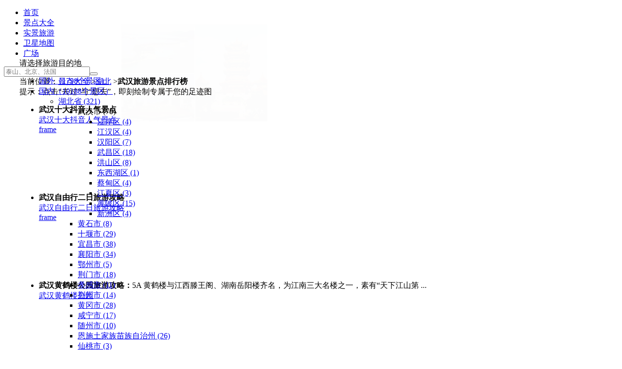

--- FILE ---
content_type: text/html; charset=UTF-8
request_url: https://www.meet99.com/lvyou-wuhan.html
body_size: 14300
content:
<!DOCTYPE html><html><head><meta http-equiv="content-type" content="text/html; charset=UTF-8"/><title>2026武汉市旅游景点大全-武汉自助游攻略-武汉景点排行榜</title><meta name="description" content="提供2026最新湖北武汉旅游攻略，包括武汉旅游景点大全，武汉景点图片，武汉旅游地图，武汉门票、美食、购物、交通等等。" /><meta name="keywords" content="武汉旅游景点大全,武汉旅游攻略, 武汉旅游地图,武汉景点图片,武汉景点排名"><meta name="renderer" content="webkit"><link rel="alternate" media="only screen and (max-width: 640px)" href="https://m.meet99.com/lvyou-wuhan.html" /><meta name="mobile-agent" content="format=html5;url=https://m.meet99.com/lvyou-wuhan.html" /><meta name="mobile-agent" content="format=xhtml;url=https://m.meet99.com/lvyou-wuhan.html" /><link rel="apple-touch-icon-precomposed" href="https://s.meet99.cn/newimg/logo3.png" /><link rel="shortcut icon" type="image/ico" href="/favicon.ico"/><link rel="stylesheet" type="text/css" href="https://s.meet99.cn/css/sngeneric.css?v=20210413.css" /><style>.cornernum{z-index:1;}
.cornernum div{padding:0 0 0 3px;margin:0}
#lleft{position:absolute;top:120px;}
#lmiddle {min-height:1000px;}
#lmiddle .seimage{position:absolute;top:50px;left:250px;width:300px;height:200px;filter:alpha(Opacity=1);-moz-opacity:0.01;opacity:0.01;}#content{max-width:1200px;margin:0 auto;} #pageLocation{max-width:1200px;margin:0 auto;} body{font-family:"Microsoft YaHei",微软雅黑,"MicrosoftJhengHei",华文细黑,STHeiti,MingLiu}</style><base target="_top" />
<script type="text/javascript">try{window.et=30;window.startTime = new Date();window.nid=2;}catch(e){}</script></head><body><div id="header"><div class="wrap"><div class="logo" onclick="go2('/')"></div><ul class="menu"><li><a href="/">首页</a></li><li class="on"><a href="/lvyou">景点大全</a></li><li><a href="/shijing">实景旅游</a></li><li><a href="/map">卫星地图</a></li><li><a href="/public">广场</a></li></ul><div class="search"><form action="/search/" method="get" class="sform" onsubmit="return ss(this)"><input type="text" name="q" placeholder="泰山、北京、法国" class="qtext plh" value=""><input type="hidden" name="f" value=""><input type="hidden" name="m" value="2"><button type="submit" class="qbtn"><i></i></button></form></div><div id="upanel"></div><div id="monkey" style="position:absolute;top:12px;right:135px;width:1px;height:1px;"></div></div><div class="line"></div></div><div id="pageLocation" ><div class="loc" >当前位置：<a href="/lvyou">景点大全</a> ><a href="/lvyou-hubei.html">湖北</a> ><b>武汉旅游景点排行榜</b></div><div id="share"></div><span id="pageTip"><span >提示：点击“去过”与“想去”，即刻绘制专属于您的足迹图</span></span></div><div id="content"><div id="lmiddle" ><div class="seimage"><img  src="https://i.meet99.cn/image/a4/d6/6eb2ab9866d1a2c8dbd80c68868e.jpg"  width="300" height="200"  alt="武汉市旅游景点大全"/></div><ul id="tiles" ><li class="box" t=""><div class="tooltip"><b>武汉十大抖音人气景点</b></div><div class="img" l="01602N02R02F02L02J01602G01C01602K01G01601G01D01C01701802F01B01802F01B02F02J02I01D02G01B01701801701701A01701901C01B01902H02I01502O02U02L" style="width:180px;height:160px;" onclick="go2('/trips/view/74080.html')" ><a href="/trips/view/74080.html">武汉十大抖音人气景点frame</a></div></li><li class="box" t=""><div class="tooltip"><b>武汉自由行二日旅游攻略</b></div><div class="img" l="01602N02R02F02L02J01601F01B01602F01701601C01702I02K01F01G01D02F01801G01802J02K01801801D01D01B02G01G02G01D01701901801E01B02F01502O02U02L" style="width:180px;height:160px;" onclick="go2('/trips/view/43.html')" ><a href="/trips/view/43.html">武汉自由行二日旅游攻略frame</a></div></li><li class="box" t=""><div class="tooltip"><b>武汉黄鹤楼公园旅游攻略：</b>5A 黄鹤楼与江西滕王阁、湖南岳阳楼齐名，为江南三大名楼之一，素有“天下江山第 ... </div><div class="img" l="01602N02R02F02L02J01601F01A01601G02H01601C01A02F02J02G02K01801C01E01901802I02I01802J01B02K02J01801B01G01E01A01G01E02H01901D01502O02U02L" style="width:180px;height:182px;" onclick="go2('/jingdian-huanghelou.html')" ><a href="/jingdian-huanghelou.html">武汉黄鹤楼公园</a></div><div class="cornernum"><div>5A</div></div><div class="bar" n="97" m="武汉黄鹤楼公园"><a href="javascript:void(0)" class="ever"><i></i>我去过<span>12224</span></a> <a href="javascript:void(0)" class="never"><i></i>想去<span>2276</span></a></div></li><li class="box" t=""><div class="tooltip"><b>武汉东湖旅游攻略：</b>5A 武汉东湖是中国最大的城中湖，湖面约为33平方公里，由郭郑湖、水果湖、喻家 ... </div><div class="img" l="01602N02R02F02L02J01601D01E01601C02K01602H02F02I01F01701702G02H01902F01E01G01C01801901D02I01701D02H01B01801F02F02I01G01B01A01502O02U02L" style="width:180px;height:118px;" onclick="go2('/jingdian-donghugongyuan.html')" ><a href="/jingdian-donghugongyuan.html">武汉东湖风景区</a></div><div class="cornernum"><div>5A</div></div><div class="bar" n="734" m="武汉东湖风景区"><a href="javascript:void(0)" class="ever"><i></i>我去过<span>6427</span></a> <a href="javascript:void(0)" class="never"><i></i>想去<span>1080</span></a></div></li><li class="box" t=""><div class="tooltip"><b>武汉大学旅游攻略：</b>武汉大学溯源于清朝末期1893年湖广总督张之洞奏请清政府创办的自强学堂， ... </div><div class="img" l="01602N02R02F02L02J01601701A01601A01D01601901801C01C01C01B02H01701G01A01F01801801A01C02I01A01701B01701F01B01901801A02G02I01G01502O02U02L" style="width:180px;height:135px;" onclick="go2('/jingdian-wuhandaxue.html')" ><a href="/jingdian-wuhandaxue.html">武汉大学</a></div><div class="bar" n="2314" m="武汉大学"><a href="javascript:void(0)" class="ever"><i></i>我去过<span>4457</span></a> <a href="javascript:void(0)" class="never"><i></i>想去<span>674</span></a></div></li><li class="box" t=""><div class="tooltip"><b>武汉归元寺旅游攻略：</b>4A 归元禅寺，为武汉佛教四大丛林之一，占地4.67公顷，有殿舍200余间，寺 ... </div><div class="img" l="01602N02R02F02L02J01601E01B01602H01E01602J01902K01802J01801701A01D01701D02I01F02F01D02J01B02G01D02F01E01D02G01D01901F01801901502O02U02L" style="width:180px;height:120px;" onclick="go2('/jingdian-guiyuansi.html')" ><a href="/jingdian-guiyuansi.html">武汉归元寺</a></div><div class="cornernum"><div>4A</div></div><div class="bar" n="729" m="武汉归元寺"><a href="javascript:void(0)" class="ever"><i></i>我去过<span>3056</span></a> <a href="javascript:void(0)" class="never"><i></i>想去<span>417</span></a></div></li><li class="box" t=""><div class="tooltip"><b>辛亥革命武昌起义纪念馆旅游攻略：</b>4A 辛亥革命武昌起义纪念馆是以辛亥革命为主题的纪念馆，也称之为红楼，是依托中 ... </div><div class="img" l="01602N02R02F02L02J01601G01801601G01G01601702H02K01A01701F01G02H01B01C01701702H01C01E01E01A02F01B01902K02G02F01D02G01C01B01C01502O02U02L" style="width:180px;height:120px;" onclick="go2('/jingdian-xinhaigemingjinianguan.html')" ><a href="/jingdian-xinhaigemingjinianguan.html">辛亥革命武昌起义纪念馆</a></div><div class="cornernum"><div>4A</div></div><div class="bar" n="745" m="辛亥革命武昌起义纪念馆"><a href="javascript:void(0)" class="ever"><i></i>我去过<span>2864</span></a> <a href="javascript:void(0)" class="never"><i></i>想去<span>381</span></a></div></li><li class="box" t=""><div class="tooltip"><b>湖北省博物馆旅游攻略：</b>4A 湖北省博物馆是湖北省唯一的省级综合性博物馆，馆藏文物20万余件（套），其 ... </div><div class="img" l="01602N02R02F02L02J01601A01G01602I01B01601F01801901G01E02K01B01C01802H01D01A02I02J01901C01C01902G02J01B02I01G02K01B01701B01C01502O02U02L" style="width:180px;height:135px;" onclick="go2('/jingdian-hubeibowuguan.html')" ><a href="/jingdian-hubeibowuguan.html">湖北省博物馆</a></div><div class="cornernum"><div>4A</div></div><div class="bar" n="722" m="湖北省博物馆"><a href="javascript:void(0)" class="ever"><i></i>我去过<span>2436</span></a> <a href="javascript:void(0)" class="never"><i></i>想去<span>546</span></a></div></li><li class="box" t=""><div class="tooltip"><b>武汉长江大桥旅游攻略：</b>武汉长江大桥有“万里长江第一桥”之称，出现于新中国第三套人民币贰角券背面 ... </div><div class="img" l="01602N02R02F02L02J01601A02G01601801C01601902G01701F02I01802F02H02F01E02I02K01B01A01802H01E01E02F01E02H02H01701G01G02H01702J01502O02U02L" style="width:180px;height:120px;" onclick="go2('/jingdian-whchangjiangdaqiao.html')" ><a href="/jingdian-whchangjiangdaqiao.html">武汉长江大桥</a></div><div class="bar" n="11227" m="武汉长江大桥"><a href="javascript:void(0)" class="ever"><i></i>我去过<span>2724</span></a> <a href="javascript:void(0)" class="never"><i></i>想去<span>237</span></a></div></li><li class="box" t=""><div class="tooltip"><b>湖北黄陂木兰山旅游攻略：</b>5A 木兰山因木兰将军而得名，是木兰将军的故里，相传木兰幼时曾在此习武。木兰山 ... </div><div class="img" l="01602N02R02F02L02J01601F01D01601B02H01601A02F01G01C01G02I01F02J02K01G01G01F02I02G01801702K01D01G02I02G02I02H01D01901A01B01G01502O02U02L" style="width:180px;height:120px;" onclick="go2('/jingdian-huangpimulanshan.html')" ><a href="/jingdian-huangpimulanshan.html">湖北黄陂木兰山景区</a></div><div class="cornernum"><div>5A</div></div><div class="bar" n="1551" m="湖北黄陂木兰山景区"><a href="javascript:void(0)" class="ever"><i></i>我去过<span>1225</span></a> <a href="javascript:void(0)" class="never"><i></i>想去<span>556</span></a></div></li><li class="box" t=""><div class="tooltip"><b>武汉木兰天池旅游攻略：</b>5A 木兰天池风景区的峡谷风光以飞瀑、溪潭、怪石、奇木构成“四绝”，峡谷两头挑 ... </div><div class="img" l="01602N02R02F02L02J01602F02H01601802K01601G01A01D02I01B01G02J02F01802I01C01D01801C02H01E01901701A02J01G01A01A01G02K01701B01G01502O02U02L" style="width:180px;height:109px;" onclick="go2('/jingdian-mulantianchi.html')" ><a href="/jingdian-mulantianchi.html">武汉木兰天池</a></div><div class="cornernum"><div>5A</div></div><div class="bar" n="2027" m="武汉木兰天池"><a href="javascript:void(0)" class="ever"><i></i>我去过<span>960</span></a> <a href="javascript:void(0)" class="never"><i></i>想去<span>662</span></a></div></li><li class="box" t=""><div class="tooltip"><b>华中科技大学旅游攻略：</b>华中科技大学是国家教育部直属的全国重点大学，由原华中理工大学、同济医科大 ... </div><div class="img" l="01602N02R02F02L02J01602H01901602F02G01601B01801C01G02J01E01802K02K01701901B02G01D01E01801F01D01902I01902J02J01802K02J01F01801502O02U02L" style="width:180px;height:124px;" onclick="go2('/jingdian-huazhongkejidaxue.html')" ><a href="/jingdian-huazhongkejidaxue.html">华中科技大学</a></div><div class="bar" n="2353" m="华中科技大学"><a href="javascript:void(0)" class="ever"><i></i>我去过<span>1734</span></a> <a href="javascript:void(0)" class="never"><i></i>想去<span>262</span></a></div></li><li class="box" t=""><div class="tooltip"><b>华中师范大学旅游攻略：</b>华中师范大学（Huazhong Normal University，简称 ... </div><div class="img" l="01602N02R02F02L02J01601D02G01601B02G01601E01801B01E01E02G01A01E02H01701B02H02G01C01B02K01802J02F01B01701B01701E01A02H02G01701502O02U02L" style="width:180px;height:101px;" onclick="go2('/jingdian-huazhongshifandaxue.html')" ><a href="/jingdian-huazhongshifandaxue.html">华中师范大学</a></div><div class="bar" n="2389" m="华中师范大学"><a href="javascript:void(0)" class="ever"><i></i>我去过<span>1625</span></a> <a href="javascript:void(0)" class="never"><i></i>想去<span>185</span></a></div></li><li class="box" t=""><div class="tooltip"><b>武汉理工大学旅游攻略：</b>武汉理工大学是一所在建材建工、交通、汽车三大行业拥有巨大影响力的著名学府 ... </div><div class="img" l="01602N02R02F02L02J01601B01801601C01901601801701G01E02K01C02F01802I01E02J02H01701A01E01C02I01901702G01802I02K02F01G01G01C02J01502O02U02L" style="width:180px;height:119px;" onclick="go2('/jingdian-wuhanligongdaxue.html')" ><a href="/jingdian-wuhanligongdaxue.html">武汉理工大学</a></div><div class="bar" n="2406" m="武汉理工大学"><a href="javascript:void(0)" class="ever"><i></i>我去过<span>1348</span></a> <a href="javascript:void(0)" class="never"><i></i>想去<span>224</span></a></div></li><li class="box" t=""><div class="tooltip"><b>中国科学院武汉植物园旅游攻略：</b>4A 中科院武汉植物是一个百花斗艳、万木争荣的植物王国，全园共栽培各类植物40 ... </div><div class="img" l="01602N02R02F02L02J01602F01B01601D02H01602J01701702H02F01C01F01B01C02F01E02K01G02I02H02J01D01G02J01A01B02J01B01D02H02G01801901502O02U02L" style="width:180px;height:120px;" onclick="go2('/jingdian-wuhanzhiwuyuan.html')" ><a href="/jingdian-wuhanzhiwuyuan.html">中国科学院武汉植物园</a></div><div class="cornernum"><div>4A</div></div><div class="bar" n="744" m="中国科学院武汉植物园"><a href="javascript:void(0)" class="ever"><i></i>我去过<span>827</span></a> <a href="javascript:void(0)" class="never"><i></i>想去<span>194</span></a></div></li><li class="box" t=""><div class="tooltip"><b>武汉光谷步行街旅游攻略：</b>光谷步行街是武汉市的潮流地标，集购物消费、餐饮娱乐、旅游观光、休闲健身于 ... </div><div class="img" l="01602N02R02F02L02J01601E01801602H01G01601D01902K02H01B01901802H02J02F01702J01A02F01802I01901D01801B02F01D02F01C01E02J02I01901502O02U02L" style="width:180px;height:120px;" onclick="go2('/jingdian-guanggubuxingjie.html')" ><a href="/jingdian-guanggubuxingjie.html">武汉光谷步行街</a></div><div class="bar" n="6137" m="武汉光谷步行街"><a href="javascript:void(0)" class="ever"><i></i>我去过<span>1252</span></a> <a href="javascript:void(0)" class="never"><i></i>想去<span>217</span></a></div></li><li class="box" t=""><div class="tooltip"><b>中国地质大学（武汉）旅游攻略：</b>中国地质大学（武汉）是一所以地球科学为主要特色，拥有地质学、地质资源与地 ... </div><div class="img" l="01602N02R02F02L02J01601A02H01601G01901602G01C01F02H01901A02G01D01A01801G01D01A02H02K02K02J01802K01B02J01B01C01G02G01802K01G01502O02U02L" style="width:180px;height:135px;" onclick="go2('/jingdian-didawuhan.html')" ><a href="/jingdian-didawuhan.html">中国地质大学（武汉）</a></div><div class="bar" n="2386" m="中国地质大学（武汉）"><a href="javascript:void(0)" class="ever"><i></i>我去过<span>1194</span></a> <a href="javascript:void(0)" class="never"><i></i>想去<span>183</span></a></div></li><li class="box" t=""><div class="tooltip"><b>武汉晴川阁旅游攻略：</b>3A 晴川阁号称“楚国晴川第一楼”，为“楚四名楼”之一，楼阁位于武汉城内汉阳龟 ... </div><div class="img" l="01602N02R02F02L02J01602F02J01602J02I01601D01901A01B01B02G02F01F01A01702F02F01A01G01E01D02H02J01E01B02K01A01701G02F01902F01801502O02U02L" style="width:180px;height:117px;" onclick="go2('/jingdian-qingchuange.html')" ><a href="/jingdian-qingchuange.html">武汉晴川阁</a></div><div class="cornernum"><div>3A</div></div><div class="bar" n="2543" m="武汉晴川阁"><a href="javascript:void(0)" class="ever"><i></i>我去过<span>846</span></a> <a href="javascript:void(0)" class="never"><i></i>想去<span>149</span></a></div></li><li class="box" t=""><div class="tooltip"><b>武汉科技馆旅游攻略：</b>4A 武汉科技馆是一家由武汉市政府兴办，所设展览科技知识含量高，互动性强，融科 ... </div><div class="img" l="01602N02R02F02L02J01602I02F01602J01E01602F01902F02F02K01G02G02J02F01702I01F02F01C01F02K02I02I01D02K01801E01E01E01C02G01A01G01502O02U02L" style="width:180px;height:132px;" onclick="go2('/jingdian-wuhankejiguan.html')" ><a href="/jingdian-wuhankejiguan.html">武汉科技馆</a></div><div class="cornernum"><div>4A</div></div><div class="bar" n="1791" m="武汉科技馆"><a href="javascript:void(0)" class="ever"><i></i>我去过<span>510</span></a> <a href="javascript:void(0)" class="never"><i></i>想去<span>226</span></a></div></li><li class="box" t=""><div class="tooltip"><b>武汉中山公园旅游攻略：</b>武汉中山公园是武汉市区一座历史悠久的文化休憩公园，被评为全国百家历史名园 ... </div><div class="img" l="01602N02R02F02L02J01601F01A01601D01B01601C01701801B02I02J01702J02H02H01F01G02J01F02G01F01G01802I02F01A02K01701D01B01902I01B01502O02U02L" style="width:180px;height:120px;" onclick="go2('/jingdian-wuhanzhongshangongyuan.html')" ><a href="/jingdian-wuhanzhongshangongyuan.html">武汉中山公园</a></div><div class="bar" n="3973" m="武汉中山公园"><a href="javascript:void(0)" class="ever"><i></i>我去过<span>959</span></a> <a href="javascript:void(0)" class="never"><i></i>想去<span>105</span></a></div></li><li class="box" t=""><div class="tooltip"><b>武汉古琴台旅游攻略：</b>古琴台是武汉著名的音乐文化古迹，又名俞伯牙台，位于武汉市汉阳区龟山西麓， ... </div><div class="img" l="01602N02R02F02L02J01601801C01601D01E01602H01A01C01G01D01701C01901G02G02H01C01C01G01701801F01801802F01E01G01702I01B01701G02H01502O02U02L" style="width:180px;height:125px;" onclick="go2('/jingdian-guqintai.html')" ><a href="/jingdian-guqintai.html">武汉古琴台</a></div><div class="bar" n="3967" m="武汉古琴台"><a href="javascript:void(0)" class="ever"><i></i>我去过<span>983</span></a> <a href="javascript:void(0)" class="never"><i></i>想去<span>94</span></a></div></li><li class="box" t=""><div class="tooltip"><b>武汉市博物馆旅游攻略：</b>4A 武汉市博物馆馆内藏品10万余件，除了常年展出大型武汉地方史陈列，同时还不 ... </div><div class="img" l="01602N02R02F02L02J01602F01701602J02J01601E02K02I01B02H01B02F02F01D01701F02J02F01C02K01D02F01D02G02I01D01E01701A01901G01E02K01502O02U02L" style="width:180px;height:119px;" onclick="go2('/jingdian-wuhanbowuguan.html')" ><a href="/jingdian-wuhanbowuguan.html">武汉市博物馆</a></div><div class="cornernum"><div>4A</div></div><div class="bar" n="767" m="武汉市博物馆"><a href="javascript:void(0)" class="ever"><i></i>我去过<span>485</span></a> <a href="javascript:void(0)" class="never"><i></i>想去<span>122</span></a></div></li><li class="box" t=""><div class="tooltip"><b>武汉龟山电视塔旅游攻略：</b>武汉龟山电视塔是中国自行设计和施工的第一座钢筋混凝土结构的多功能电视塔， ... </div><div class="img" l="01602N02R02F02L02J01602J01801601A02K01601F01D02G01901E02K02G02I01702F01A01G01F01B01901G01G02K02J02F01D02H01F01701E01802G01C01502O02U02L" style="width:180px;height:126px;" onclick="go2('/jingdian-guishandianshita.html')" ><a href="/jingdian-guishandianshita.html">武汉龟山电视塔</a></div><div class="bar" n="3971" m="武汉龟山电视塔"><a href="javascript:void(0)" class="ever"><i></i>我去过<span>895</span></a> <a href="javascript:void(0)" class="never"><i></i>想去<span>52</span></a></div></li><li class="box" t=""><div class="tooltip"><b>武汉首义广场旅游攻略：</b>首义广场凸显辛亥首义文化区和黄鹤楼主题公园两大文化旅游品牌，广场范围广大 ... </div><div class="img" l="01602N02R02F02L02J01602J01B01602H01E01601D02H01802F02H01D01801E02I01701D01C02K01C02I02F01702J01C01A01E01F01802G01C02G01E01D01502O02U02L" style="width:180px;height:120px;" onclick="go2('/jingdian-shouyiguangchang.html')" ><a href="/jingdian-shouyiguangchang.html">武汉首义广场</a></div><div class="bar" n="6138" m="武汉首义广场"><a href="javascript:void(0)" class="ever"><i></i>我去过<span>795</span></a> <a href="javascript:void(0)" class="never"><i></i>想去<span>65</span></a></div></li><li class="box" t=""><div class="tooltip"><b>武汉汤逊湖（汤孙湖）旅游攻略：</b>2A 武汉汤逊湖旅游度假区是一处坐落于美丽的汤逊湖畔，集观光、休闲、度假、美食 ... </div><div class="img" l="01602N02R02F02L02J01601702J01601F02J01602G01A01B01902F01B02I01A02I01D02F01B01A02I02K02K01B02I01C02J01B01E01E01901F01D01B01901502O02U02L" style="width:180px;height:114px;" onclick="go2('/jingdian-tangsunhu.html')" ><a href="/jingdian-tangsunhu.html">武汉汤逊湖（汤孙湖）旅游度假区</a></div><div class="cornernum"><div>2A</div></div><div class="bar" n="2911" m="武汉汤逊湖（汤孙湖）旅游度假区"><a href="javascript:void(0)" class="ever"><i></i>我去过<span>442</span></a> <a href="javascript:void(0)" class="never"><i></i>想去<span>116</span></a></div></li><li class="box" t=""><div class="tooltip"><b>武汉东湖鸟语林旅游攻略：</b>2A 武汉东湖鸟语林是湖北省唯一的集鸟类观赏、鸟类驯养繁殖，科普教育、救护、救 ... </div><div class="img" l="01602N02R02F02L02J01601801801601701G01602G01B02F01902J01C02G01B01C02F02G02J01802G01C01A01F01C01F02G01802J01701E02J01A02F01F01502O02U02L" style="width:180px;height:123px;" onclick="go2('/jingdian-donghuniaoyulin.html')" ><a href="/jingdian-donghuniaoyulin.html">武汉东湖鸟语林</a></div><div class="cornernum"><div>2A</div></div><div class="bar" n="2914" m="武汉东湖鸟语林"><a href="javascript:void(0)" class="ever"><i></i>我去过<span>498</span></a> <a href="javascript:void(0)" class="never"><i></i>想去<span>57</span></a></div></li><li class="box" t=""><div class="tooltip"><b>武汉木兰草原旅游攻略：</b>5A 武汉木兰草原风景区是华中唯一的5A级蒙古风情景区，为“木兰八景”之一。风 ... </div><div class="img" l="01602N02R02F02L02J01601F02J01602K02I01601C01802H02G02G01701F01902G02G02J02H01A01G02J02J02F02H02G02F01E02G01F01E01C02F01C01F01502O02U02L" style="width:180px;height:120px;" onclick="go2('/jingdian-mulancaoyuan.html')" ><a href="/jingdian-mulancaoyuan.html">武汉木兰草原风景区</a></div><div class="cornernum"><div>5A</div></div><div class="bar" n="15526" m="武汉木兰草原风景区"><a href="javascript:void(0)" class="ever"><i></i>我去过<span>124</span></a> <a href="javascript:void(0)" class="never"><i></i>想去<span>88</span></a></div></li><li class="box" t=""><div class="tooltip"><b>武汉木兰云雾山旅游攻略：</b>5A 武汉木兰云雾山风景区享有“西陵胜地、楚北名区、陂西陲障、汉地祖山”的美誉 ... </div><div class="img" l="01602N02R02F02L02J01602K01G01602J01801601701902I01F02K01801E02I01D01B02I01902F01802K01702K02J02G01D02I02I02J01G01902J01D02G01502O02U02L" style="width:180px;height:120px;" onclick="go2('/jingdian-yunwushan.html')" ><a href="/jingdian-yunwushan.html">武汉木兰云雾山风景区</a></div><div class="cornernum"><div>5A</div></div><div class="bar" n="13764" m="武汉木兰云雾山风景区"><a href="javascript:void(0)" class="ever"><i></i>我去过<span>121</span></a> <a href="javascript:void(0)" class="never"><i></i>想去<span>89</span></a></div></li><li class="box" t=""><div class="tooltip"><b>武汉洪山宝通寺旅游攻略：</b>武汉洪山宝通寺具有丰富的佛教文化底蕴和深厚的传统文化内涵，是历代皇家寺院 ... </div><div class="img" l="01602N02R02F02L02J01601702J01601801D01601901701701D01G01F01701901C01901802I02I01D02H02G01702I02G02I01F01G01702K02F01D01802I01502O02U02L" style="width:180px;height:119px;" onclick="go2('/jingdian-baotongsi.html')" ><a href="/jingdian-baotongsi.html">武汉洪山宝通寺</a></div><div class="bar" n="4796" m="武汉洪山宝通寺"><a href="javascript:void(0)" class="ever"><i></i>我去过<span>607</span></a> <a href="javascript:void(0)" class="never"><i></i>想去<span>73</span></a></div></li><li class="box" t=""><div class="tooltip"><b>中国地质大学逸夫博物馆旅游攻略：</b>4A 中国地质大学逸夫博物馆是中国最大的大学博物馆，馆藏各类地质标本3万余件， ... </div><div class="img" l="01602N02R02F02L02J01602F01801601C01A01601D01E02G02G01B02F02J01G01801E02H02H01801C01702G02F01902F02G01902F01D01801G01G02G02G01502O02U02L" style="width:180px;height:120px;" onclick="go2('/jingdian-zhongguodizhidaxuebowuguan.html')" ><a href="/jingdian-zhongguodizhidaxuebowuguan.html">中国地质大学逸夫博物馆</a></div><div class="cornernum"><div>4A</div></div><div class="bar" n="717" m="中国地质大学逸夫博物馆"><a href="javascript:void(0)" class="ever"><i></i>我去过<span>205</span></a> <a href="javascript:void(0)" class="never"><i></i>想去<span>51</span></a></div></li><li class="box" t=""><div class="tooltip"><b>黄陂农耕年华旅游攻略：</b>4A 黄陂农耕年华景区，自然环境保持完好，农业旅游资源丰富，园内农耕作物品种齐 ... </div><div class="img" l="01602N02R02F02L02J01602K02I01602K01A01602K01A01B02H02J02I01G01B01B01C01901D02I02J01F01E02I01G02G02I02F02I01G01B02J02F01A01F01502O02U02L" style="width:180px;height:120px;" onclick="go2('/jingdian-huangpinonggengnianhua.html')" ><a href="/jingdian-huangpinonggengnianhua.html">黄陂农耕年华景区</a></div><div class="cornernum"><div>4A</div></div><div class="bar" n="1554" m="黄陂农耕年华景区"><a href="javascript:void(0)" class="ever"><i></i>我去过<span>108</span></a> <a href="javascript:void(0)" class="never"><i></i>想去<span>81</span></a></div></li><li class="box" t=""><div class="tooltip"><b>武汉道观河旅游攻略：</b>2A 武汉道观河风景区因青山碧水、恢弘庙宇、璀璨宝石倍受游人青睐，风景区坐落于 ... </div><div class="img" l="01602N02R02F02L02J01601701B01602G01701601801901B01A01702J01802J01801F01D01A01F01F02I01F01C01C01B01D01901A01702F01D01701B01G01502O02U02L" style="width:180px;height:122px;" onclick="go2('/jingdian-daoguanhe.html')" ><a href="/jingdian-daoguanhe.html">武汉道观河风景区</a></div><div class="cornernum"><div>2A</div></div><div class="bar" n="3968" m="武汉道观河风景区"><a href="javascript:void(0)" class="ever"><i></i>我去过<span>193</span></a> <a href="javascript:void(0)" class="never"><i></i>想去<span>104</span></a></div></li><li class="box" t=""><div class="tooltip"><b>武汉革命博物馆旅游攻略：</b>4A 武汉革命博物馆是第一次国共合作时期毛泽东倡议创办并主持的一所培养全国农民 ... </div><div class="img" l="01602N02R02F02L02J01601802H01602I02H01601C02I01902K02I02J02I02J01B02I02G01701D02J01B01D02I02H01A02J01A01B01A01G01C01801G01D01502O02U02L" style="width:180px;height:120px;" onclick="go2('/jingdian-geming.html')" ><a href="/jingdian-geming.html">武汉革命博物馆</a></div><div class="cornernum"><div>4A</div></div><div class="bar" n="13199" m="武汉革命博物馆"><a href="javascript:void(0)" class="ever"><i></i>我去过<span>89</span></a> <a href="javascript:void(0)" class="never"><i></i>想去<span>48</span></a></div></li><li class="box" t=""><div class="tooltip"><b>武汉东湖磨山旅游攻略：</b>5A 磨山景区是东湖风景名胜区的六个景区之一，也是中国最大的楚文化游览区、中国 ... </div><div class="img" l="01602N02R02F02L02J01602I01E01602I02H01602F02K02K02H02I01801E02J01B02F01D01G01B01901A02I02G01801A01G01C02F01B01802I02J02I01901502O02U02L" style="width:180px;height:120px;" onclick="go2('/jingdian-moshan.html')" ><a href="/jingdian-moshan.html">武汉东湖磨山景区</a></div><div class="cornernum"><div>5A</div></div><div class="bar" n="22312" m="武汉东湖磨山景区"><a href="javascript:void(0)" class="ever"><i></i>我去过<span>56</span></a> <a href="javascript:void(0)" class="never"><i></i>想去<span>22</span></a></div></li><li class="box" t=""><div class="tooltip"><b>武汉规划展示馆旅游攻略：</b>4A 武汉规划展示馆是市民之家的重要组成部分，全面展示了武汉城市建设的历史、现 ... </div><div class="img" l="01602N02R02F02L02J01602G02H01601F02K01601E01902J02H01902H02F01702G02J02K01E02K01B02I01801A01F01E02I01802G01902G01801901901801502O02U02L" style="width:180px;height:120px;" onclick="go2('/jingdian-wuhanguihua.html')" ><a href="/jingdian-wuhanguihua.html">武汉规划展示馆</a></div><div class="cornernum"><div>4A</div></div><div class="bar" n="11459" m="武汉规划展示馆"><a href="javascript:void(0)" class="ever"><i></i>我去过<span>78</span></a> <a href="javascript:void(0)" class="never"><i></i>想去<span>28</span></a></div></li><li class="box" t=""><div class="tooltip"><b>武汉大禹神话园旅游攻略：</b>大禹神话园是一座以大禹神话雕塑为主题的景观园，景区位于汉阳晴川阁与武汉长 ... </div><div class="img" l="01602N02R02F02L02J01601901E01602H01701601G02J02K02F01D02J01802J01E02G01802G02I02G01E01E02J01902I01701B02H01801F01F02I01C01A01502O02U02L" style="width:180px;height:117px;" onclick="go2('/jingdian-dayushenhuayuan.html')" ><a href="/jingdian-dayushenhuayuan.html">武汉大禹神话园</a></div><div class="bar" n="3455" m="武汉大禹神话园"><a href="javascript:void(0)" class="ever"><i></i>我去过<span>231</span></a> <a href="javascript:void(0)" class="never"><i></i>想去<span>121</span></a></div></li><li class="box" t=""><div class="tooltip"><b>华中农业大学旅游攻略：</b>华中农业大学是一所以农科为优势，以生命科学为特色，农、理、工、文、法、经 ... </div><div class="img" l="01602N02R02F02L02J01602I02K01601901E01601B01D01C02J01E01B02J01E01901F01B01D01C01G01F01G02G01C02H01901901F01B02K01G01E01902K01502O02U02L" style="width:180px;height:118px;" onclick="go2('/jingdian-huazhongnongyedaxue.html')" ><a href="/jingdian-huazhongnongyedaxue.html">华中农业大学</a></div><div class="bar" n="2396" m="华中农业大学"><a href="javascript:void(0)" class="ever"><i></i>我去过<span>398</span></a> <a href="javascript:void(0)" class="never"><i></i>想去<span>40</span></a></div></li><li class="box" t=""><div class="tooltip"><b>武汉黄陂木兰湖旅游攻略：</b>4A 武汉黄陂木兰湖旅游度假区被人们誉为荆楚明珠、武汉市的后花园，是观光旅游、 ... </div><div class="img" l="01602N02R02F02L02J01602K02H01602J01C01601B01F01E01B01G02H01B01902F01E01G01G02K01B01G01A02H01F02H02K01D02K01E02I01E01901D01D01502O02U02L" style="width:180px;height:120px;" onclick="go2('/jingdian-mulanhu.html')" ><a href="/jingdian-mulanhu.html">武汉黄陂木兰湖旅游度假区</a></div><div class="cornernum"><div>4A</div></div><div class="bar" n="16312" m="武汉黄陂木兰湖旅游度假区"><a href="javascript:void(0)" class="ever"><i></i>我去过<span>53</span></a> <a href="javascript:void(0)" class="never"><i></i>想去<span>3</span></a></div></li><li class="box" t=""><div class="tooltip"><b>武汉九真山旅游攻略：</b>4A 武汉九真山风景区是知音文化的发源地，也是历史上江汉平原及周边地区的道教胜 ... </div><div class="img" l="01602N02R02F02L02J01602F01G01601802K01601E01G01C01F01701E02F01E01802H01G01C02H01C01701G02G01D02F01C01G01E02I02J01D01F01D01B01502O02U02L" style="width:180px;height:121px;" onclick="go2('/jingdian-jiuzhenshan.html')" ><a href="/jingdian-jiuzhenshan.html">武汉九真山风景区</a></div><div class="cornernum"><div>4A</div></div><div class="bar" n="21091" m="武汉九真山风景区"><a href="javascript:void(0)" class="ever"><i></i>我去过<span>18</span></a> <a href="javascript:void(0)" class="never"><i></i>想去<span>14</span></a></div></li><li class="box" t=""><div class="tooltip"><b>湖北武汉锦里沟旅游攻略：</b>4A 湖北武汉锦里沟是全市唯一的土苗文化风情旅游区，也是最大的自然山水度假区。 ... </div><div class="img" l="01602N02R02F02L02J01601701G01601902K01601701E02F01A01702F02I01D01B02I02K01F01G01A01901801A01D01901702H02G01E02J01802K01B02G01502O02U02L" style="width:180px;height:120px;" onclick="go2('/jingdian-jinligou.html')" ><a href="/jingdian-jinligou.html">湖北武汉锦里沟</a></div><div class="cornernum"><div>4A</div></div><div class="bar" n="16310" m="湖北武汉锦里沟"><a href="javascript:void(0)" class="ever"><i></i>我去过<span>41</span></a> <a href="javascript:void(0)" class="never"><i></i>想去<span>1</span></a></div></li><li class="box" t=""><div class="tooltip"><b>黄陂大余湾旅游攻略：</b>4A 黄陂大余湾旅游区以古村落民俗文化为核心，是与婺源一脉相承的却又极为罕见的 ... </div><div class="img" l="01602N02R02F02L02J01602K02G01601F02J01602I01902I01A01B01E02H02F01G02F01801801A01D01D02H01801A01D02I01A01C01C01G02G01B01B01D01502O02U02L" style="width:180px;height:120px;" onclick="go2('/jingdian-dayuwan.html')" ><a href="/jingdian-dayuwan.html">黄陂大余湾旅游区</a></div><div class="cornernum"><div>4A</div></div><div class="bar" n="21089" m="黄陂大余湾旅游区"><a href="javascript:void(0)" class="ever"><i></i>我去过<span>1</span></a> <a href="javascript:void(0)" class="never"><i></i>想去<span>11</span></a></div></li><li class="box" t=""><div class="tooltip"><b>武汉木兰清凉寨旅游攻略：</b>4A 木兰清凉寨是中国木兰八景之一，拥有武汉市境内目前最大的高山古银杏群，是武 ... </div><div class="img" l="01602N02R02F02L02J01601D01901602G01B01601801702H01G01F01A01F02K02K02J02H02G01A01801B02G01E01901901801802K02H01G01901C01F01B01502O02U02L" style="width:180px;height:118px;" onclick="go2('/jingdian-qingliangzhai.html')" ><a href="/jingdian-qingliangzhai.html">武汉木兰清凉寨</a></div><div class="cornernum"><div>4A</div></div><div class="bar" n="16311" m="武汉木兰清凉寨"><a href="javascript:void(0)" class="ever"><i></i>我去过<span>25</span></a> <a href="javascript:void(0)" class="never"><i></i>想去<span>1</span></a></div></li><li class="box" t=""><div class="tooltip"><b>武汉欢乐谷旅游攻略：</b>4A 武汉欢乐谷是深圳华侨城集团继深圳、北京、成都、上海后打造的全国第五个、华 ... </div><div class="img" l="01602N02R02F02L02J01601B01C01602I01901601801B01D01901C02F01D01701801F02K02K01G01701901802K01G02H01F02F01F01B02H01D02F01902H01502O02U02L" style="width:180px;height:120px;" onclick="go2('/jingdian-wuhanhuanlegu.html')" ><a href="/jingdian-wuhanhuanlegu.html">武汉欢乐谷</a></div><div class="cornernum"><div>4A</div></div><div class="bar" n="22338" m="武汉欢乐谷"><a href="javascript:void(0)" class="ever"><i></i>我去过<span>24</span></a> <a href="javascript:void(0)" class="never"><i></i>想去<span>2</span></a></div></li><li class="box" t=""><div class="tooltip"><b>黄陂姚家山旅游攻略：</b>4A 黄陂姚家山景区是华中唯一的《N4A-红加绿》特色高山峡谷风景区，也是抗战 ... </div><div class="img" l="01602N02R02F02L02J01601G02K01601802H01601C01B02J02F02I01702K02G02K01E01D01F01E01701D01E02H02H01F02H02H02J01B01901C01A02I01A01502O02U02L" style="width:180px;height:121px;" onclick="go2('/jingdian-yaojiashan.html')" ><a href="/jingdian-yaojiashan.html">黄陂姚家山景区</a></div><div class="cornernum"><div>4A</div></div><div class="bar" n="21049" m="黄陂姚家山景区"><a href="javascript:void(0)" class="ever"><i></i>我去过<span>3</span></a> <a href="javascript:void(0)" class="never"><i></i>想去<span>0</span></a></div></li><li class="box" t=""><div class="tooltip"><b>蔡甸金龙水寨旅游攻略：</b>4A 蔡甸金龙水寨景区是目前武汉地区最大的生态旅游度假区。度假区集生态餐厅、住 ... </div><div class="img" l="01602N02R02F02L02J01601F02F01602H01D01601G01B01802G02J01901701G02K01901G02I02G02J02K01801802G01D02I01802J01B01701F02I01E01E01502O02U02L" style="width:180px;height:119px;" onclick="go2('/jingdian-jinlongshuizhai.html')" ><a href="/jingdian-jinlongshuizhai.html">蔡甸金龙水寨景区</a></div><div class="cornernum"><div>4A</div></div><div class="bar" n="21060" m="蔡甸金龙水寨景区"><a href="javascript:void(0)" class="ever"><i></i>我去过<span>2</span></a> <a href="javascript:void(0)" class="never"><i></i>想去<span>1</span></a></div></li><li class="box" t=""><div class="tooltip"><b>武汉海昌极地海洋世界旅游攻略：</b>4A 武汉海昌极地海洋世界是海昌集团在华中地区建设的首个海洋世界，也是第五座涵 ... </div><div class="img" l="01602N02R02F02L02J01601B01B01601A01A01602G02H01D01702G01701A01701901701F01C02H01E01B01E02G02G02J01701C01D01C01B01C02K02K01E01502O02U02L" style="width:180px;height:122px;" onclick="go2('/jingdian-wuhanhaiyangshijie.html')" ><a href="/jingdian-wuhanhaiyangshijie.html">武汉海昌极地海洋世界</a></div><div class="cornernum"><div>4A</div></div><div class="bar" n="22340" m="武汉海昌极地海洋世界"><a href="javascript:void(0)" class="ever"><i></i>我去过<span>19</span></a> <a href="javascript:void(0)" class="never"><i></i>想去<span>2</span></a></div></li><li class="box" t=""><div class="tooltip"><b>武汉古德寺旅游攻略：</b>武汉古德寺依照缅甸阿兰陀寺的艺术形式建造，是一座典型的具有浓郁异域建筑风 ... </div><div class="img" l="01602N02R02F02L02J01601802J01601G01A01601902F01701A01D02I02I01E01902I01A01F01D02K01G01E02F01702F02I02I02F01G02K01E01D02G02G01502O02U02L" style="width:180px;height:120px;" onclick="go2('/jingdian-whgds.html')" ><a href="/jingdian-whgds.html">武汉古德寺</a></div><div class="bar" n="4790" m="武汉古德寺"><a href="javascript:void(0)" class="ever"><i></i>我去过<span>173</span></a> <a href="javascript:void(0)" class="never"><i></i>想去<span>98</span></a></div></li><li class="box" t=""><div class="tooltip"><b>武汉中华奇石馆旅游攻略：</b>3A 武汉中华奇石馆是以收藏、展示各类奇石为主要内容，以丰富广大人民群众的科普 ... </div><div class="img" l="01602N02R02F02L02J01601G02F01601801701601A01701D02I01B01C01A01B01F02F01802J01G01801A02G01A01801G01D02H02F02K01801D01G01E01E01502O02U02L" style="width:180px;height:120px;" onclick="go2('/jingdian-wuhanqishi.html')" ><a href="/jingdian-wuhanqishi.html">武汉中华奇石馆</a></div><div class="cornernum"><div>3A</div></div><div class="bar" n="24054" m="武汉中华奇石馆"><a href="javascript:void(0)" class="ever"><i></i>我去过<span>5</span></a> <a href="javascript:void(0)" class="never"><i></i>想去<span>0</span></a></div></li><li class="box" t=""><div class="tooltip"><b>武汉龙泉山旅游攻略：</b>龙泉山位于武汉市江夏区龙泉乡。其山东南北三面环水，东面是以盛产武昌鱼名噪 ... </div><div class="img" l="01602N02R02F02L02J01601E01701601901E01602H01901701B01901701D01D02F01E01901D02K02K02F01E01802I02J02F02I01G01702J01D01F01G01D01502O02U02L" style="width:180px;height:119px;" onclick="go2('/jingdian-longquanshanfengjingqu.html')" ><a href="/jingdian-longquanshanfengjingqu.html">武汉龙泉山风景区</a></div><div class="bar" n="5025" m="武汉龙泉山风景区"><a href="javascript:void(0)" class="ever"><i></i>我去过<span>102</span></a> <a href="javascript:void(0)" class="never"><i></i>想去<span>93</span></a></div></li><li class="box" t=""><div class="tooltip"><b>石门峰名人文化公园旅游攻略：</b>石门峰名人文化公园融自然美景、人文历史为一体，是诸多名人、先烈等的安息地 ... </div><div class="img" l="01602N02R02F02L02J01601C01701601C02G01601C01G01F02J01D01A02H01702F02G01702H02I02G02K02J01802H01G02G02I01F01D01701902K01E02H01502O02U02L" style="width:180px;height:121px;" onclick="go2('/jingdian-smfmrwhgy.html')" ><a href="/jingdian-smfmrwhgy.html">石门峰名人文化公园</a></div><div class="bar" n="4795" m="石门峰名人文化公园"><a href="javascript:void(0)" class="ever"><i></i>我去过<span>111</span></a> <a href="javascript:void(0)" class="never"><i></i>想去<span>56</span></a></div></li><li class="box" t=""><div class="tooltip"><b>武汉首义园小吃街旅游攻略：</b>武汉首义园小吃街是武汉最著名的一条美食街，汇集了武汉各种各样的名小吃。小 ... </div><div class="img" l="01602N02R02F02L02J01602I01F01601C02G01602H01F01G01801901D01D02K02I01A02K01702I01A01801701C01E02I02F01A01901702K02G01D01C02K01502O02U02L" style="width:180px;height:118px;" onclick="go2('/jingdian-shouyiyuanxiaochi.html')" ><a href="/jingdian-shouyiyuanxiaochi.html">武汉首义园小吃街</a></div><div class="bar" n="14352" m="武汉首义园小吃街"><a href="javascript:void(0)" class="ever"><i></i>我去过<span>169</span></a> <a href="javascript:void(0)" class="never"><i></i>想去<span>26</span></a></div></li><li class="box" t=""><div class="tooltip"><b>武汉素山寺森林公园旅游攻略：</b>素山寺国家森林公园位于湖北省黄陂县石门乡，拥有山林近万亩，稀有植物和珍禽 ... </div><div class="img" l="01602N02R02F02L02J01602H01A01602I02H01602H02K01701A02H02G01D01G01D01D01G01F02J02J02H01802F02H01802J01B01D01B01C01802J01C01B01502O02U02L" style="width:180px;height:123px;" onclick="go2('/jingdian-sushansisenlingongyuan.html')" ><a href="/jingdian-sushansisenlingongyuan.html">武汉素山寺森林公园</a></div><div class="bar" n="5023" m="武汉素山寺森林公园"><a href="javascript:void(0)" class="ever"><i></i>我去过<span>23</span></a> <a href="javascript:void(0)" class="never"><i></i>想去<span>73</span></a></div></li><li class="box" t=""><div class="tooltip"><b>武汉楚河汉街旅游攻略：</b>武汉楚河汉街是“中国第一，世界一流，业内朝拜之地”，兼具旅游、商业、商务 ... </div><div class="img" l="01602N02R02F02L02J01601A02G01601702H01601C01G02G01C01901C01B01701D01A01D01B01C01A01C01702G01C02K01E01C01C01B01F02K02J01901E01502O02U02L" style="width:180px;height:119px;" onclick="go2('/jingdian-chuhehanjie.html')" ><a href="/jingdian-chuhehanjie.html">武汉楚河汉街</a></div><div class="bar" n="21901" m="武汉楚河汉街"><a href="javascript:void(0)" class="ever"><i></i>我去过<span>123</span></a> <a href="javascript:void(0)" class="never"><i></i>想去<span>18</span></a></div></li><li class="box" t=""><div class="tooltip"><b>武汉二七长江大桥旅游攻略：</b>武汉二七长江大桥是武汉市的第七座长江大桥，也是世界上最大跨度的三塔斜拉桥 ... </div><div class="img" l="01602N02R02F02L02J01602F01B01601702J01601D02H02H02I02I01902F01E01D02F01A02G02H01G01C02J01801G01901B02G02K02K01901D02K01E01801502O02U02L" style="width:180px;height:119px;" onclick="go2('/jingdian-erqichangjiangdaqiao.html')" ><a href="/jingdian-erqichangjiangdaqiao.html">武汉二七长江大桥</a></div><div class="bar" n="22106" m="武汉二七长江大桥"><a href="javascript:void(0)" class="ever"><i></i>我去过<span>92</span></a> <a href="javascript:void(0)" class="never"><i></i>想去<span>13</span></a></div></li><li class="box" t=""><div class="tooltip"><b>湖北美术馆旅游攻略：</b>湖北美术馆即湖北艺术馆，是省文化建设的标志性建筑之一，环境优美，交通便利 ... </div><div class="img" l="01602N02R02F02L02J01601902J01601G02G01602G01C01701G01801F02J02F02J01F01G01G01F01F01G01D01701A01901701F01C01802F01C01B01C01B01502O02U02L" style="width:180px;height:119px;" onclick="go2('/jingdian-hubeimeishu.html')" ><a href="/jingdian-hubeimeishu.html">湖北美术馆</a></div><div class="bar" n="14052" m="湖北美术馆"><a href="javascript:void(0)" class="ever"><i></i>我去过<span>94</span></a> <a href="javascript:void(0)" class="never"><i></i>想去<span>1</span></a></div></li><li class="box" t=""><div class="tooltip"><b>武汉索河嵩阳寺旅游攻略：</b>武汉索河嵩阳寺是唐代著名的皇家寺庙，也是湖北最早的皇家寺院。在历经三建三 ... </div><div class="img" l="01602N02R02F02L02J01601B02J01601E02I01602G01902H02I02I01902G01A01E02H02I01901E01B02K01802F01F02G01702I02G01F01C01D01E01702F01502O02U02L" style="width:180px;height:119px;" onclick="go2('/jingdian-songyangsi.html')" ><a href="/jingdian-songyangsi.html">武汉索河嵩阳寺</a></div><div class="bar" n="12915" m="武汉索河嵩阳寺"><a href="javascript:void(0)" class="ever"><i></i>我去过<span>24</span></a> <a href="javascript:void(0)" class="never"><i></i>想去<span>27</span></a></div></li><li class="box" t=""><div class="tooltip"><b>湖北省图书馆旅游攻略：</b>湖北省图书馆是我国最早建立的省级公共图书馆，是早年清流首领、洋务派主要代 ... </div><div class="img" l="01602N02R02F02L02J01601D01901601B02K01601701E02F02G02F01E02I01A02J02F01G02K02J01A01D01701702F02G01801B01702K01D02F01D01C02G01502O02U02L" style="width:180px;height:120px;" onclick="go2('/jingdian-hubeitushuguan.html')" ><a href="/jingdian-hubeitushuguan.html">湖北省图书馆</a></div><div class="bar" n="14048" m="湖北省图书馆"><a href="javascript:void(0)" class="ever"><i></i>我去过<span>72</span></a> <a href="javascript:void(0)" class="never"><i></i>想去<span>1</span></a></div></li><li class="box" t=""><div class="tooltip"><b>湖北明代藩王博物馆旅游攻略：</b>湖北明代藩王博物馆依托已搬迁复建的十余栋名人故宅、富商豪宅、百姓民居、宗 ... </div><div class="img" l="01602N02R02F02L02J01601D02J01601D01801601701E01F02G02H01D01701E01901C01B02G01D01B01A01701701801D01D02K01G01F02H01801802G01801502O02U02L" style="width:180px;height:120px;" onclick="go2('/jingdian-fanwang.html')" ><a href="/jingdian-fanwang.html">湖北明代藩王博物馆</a></div><div class="bar" n="12705" m="湖北明代藩王博物馆"><a href="javascript:void(0)" class="ever"><i></i>我去过<span>21</span></a> <a href="javascript:void(0)" class="never"><i></i>想去<span>20</span></a></div></li><li class="box" t=""><div class="tooltip"><b>武汉商务区最美地铁站旅游攻略：</b>武汉商务区地铁站以“璀璨星河”为主题，是全球十大、亚洲最大地铁车站。地铁 ... </div><div class="img" l="01602N02R02F02L02J01602F01A01601B02H01601801C01C01A01C02I01G01E01B02J01E01702I01901901902I01B01F02G01701G01801702G02K02I01F01502O02U02L" style="width:180px;height:120px;" onclick="go2('/jingdian-wuhanditie.html')" ><a href="/jingdian-wuhanditie.html">武汉商务区最美地铁站</a></div><div class="bar" n="22114" m="武汉商务区最美地铁站"><a href="javascript:void(0)" class="ever"><i></i>我去过<span>25</span></a> <a href="javascript:void(0)" class="never"><i></i>想去<span>16</span></a></div></li><li class="box" t=""><div class="tooltip"><b>武汉梵高星空艺术馆旅游攻略：</b>武汉梵高星空艺术馆以梵高的作品为主题元素，全面启用空间视错觉，光影特效等 ... </div><div class="img" l="01602N02R02F02L02J01602K02K01601701E01601D01E01D01802J01701B01C02J01F01A01802I02J01D01902J01A01C02K02K02H01D02J01802I01F01G01502O02U02L" style="width:180px;height:120px;" onclick="go2('/jingdian-wuhanfangao.html')" ><a href="/jingdian-wuhanfangao.html">武汉梵高星空艺术馆</a></div><div class="bar" n="22112" m="武汉梵高星空艺术馆"><a href="javascript:void(0)" class="ever"><i></i>我去过<span>14</span></a> <a href="javascript:void(0)" class="never"><i></i>想去<span>16</span></a></div></li><li class="box" t=""><div class="tooltip"><b>武汉长春观旅游攻略：</b>武汉长春观，中国著名的道教场所之一，是该地区现存的唯一此类建筑，称“江南 ... </div><div class="img" l="01602N02R02F02L02J01602K01701602I01D01601701D02F02K02F01C01901E02J01G01702G01C01G01G01902J02I01E02H02J01701B01A01801B02J01D01502O02U02L" style="width:180px;height:120px;" onclick="go2('/jingdian-wuhanchangchunguan.html')" ><a href="/jingdian-wuhanchangchunguan.html">武汉长春观</a></div><div class="bar" n="22069" m="武汉长春观"><a href="javascript:void(0)" class="ever"><i></i>我去过<span>24</span></a> <a href="javascript:void(0)" class="never"><i></i>想去<span>1</span></a></div></li><li class="box" t=""><div class="tooltip"><b>武汉涨渡湖湿地公园旅游攻略：</b>武汉涨渡湖湿地公园是长江北岸距长江最近的典型淡水湖泊自然保护区，也是亚太 ... </div><div class="img" l="01602N02R02F02L02J01601G01A01601802J01602H01E02G02G01701C02G02K02G01D01C01E01801B01G02G01A01E02F02K01C01C01E01D01F01C02I01801502O02U02L" style="width:180px;height:120px;" onclick="go2('/jingdian-zhangduhu.html')" ><a href="/jingdian-zhangduhu.html">武汉涨渡湖湿地公园</a></div><div class="bar" n="22113" m="武汉涨渡湖湿地公园"><a href="javascript:void(0)" class="ever"><i></i>我去过<span>14</span></a> <a href="javascript:void(0)" class="never"><i></i>想去<span>2</span></a></div></li><li class="box" t=""><div class="tooltip"><b>武汉户部巷旅游攻略：</b>武汉户部巷被誉为“汉味小吃第一巷”，是一处由名街名楼名景名江环绕而成的美 ... </div><div class="img" l="01602N02R02F02L02J01601A02K01601A01G01601D01701E02G02H02F01801902J01902G02I01G02K01C01G01E02F02J01702G01A01901801A01A02G02F01502O02U02L" style="width:180px;height:119px;" onclick="go2('/jingdian-hubuxiang.html')" ><a href="/jingdian-hubuxiang.html">武汉户部巷</a></div><div class="bar" n="21903" m="武汉户部巷"><a href="javascript:void(0)" class="ever"><i></i>我去过<span>62</span></a> <a href="javascript:void(0)" class="never"><i></i>想去<span>0</span></a></div></li><li class="box" t=""><div class="tooltip"><b>武汉江汉路步行街旅游攻略：</b>武汉江汉路步行街是武汉著名的百年商业老街，也是“武汉二十世纪建筑博物馆” ... </div><div class="img" l="01602N02R02F02L02J01601D02G01601F01801602F01B01801C02K02J01801E02G02K02G01701802F02F02I02I01801G02I01G01B01901801B02H02H01E01502O02U02L" style="width:180px;height:119px;" onclick="go2('/jingdian-jianghanlu.html')" ><a href="/jingdian-jianghanlu.html">武汉江汉路步行街</a></div><div class="bar" n="21958" m="武汉江汉路步行街"><a href="javascript:void(0)" class="ever"><i></i>我去过<span>58</span></a> <a href="javascript:void(0)" class="never"><i></i>想去<span>1</span></a></div></li><li class="box" t=""><div class="tooltip"><b>武汉马鞍山森林公园旅游攻略：</b>武汉马鞍山森林公园突出森林和湿地两大生态特色，体现“自然、生态、清新、野 ... </div><div class="img" l="01602N02R02F02L02J01601D01901602F01701601B01B01C01D01C01A02J01B02J01801A02K02I01702G02J01D02K01D01D01902H01901D02J02J01701801502O02U02L" style="width:180px;height:119px;" onclick="go2('/jingdian-maanshansenlingongyuan.html')" ><a href="/jingdian-maanshansenlingongyuan.html">武汉马鞍山森林公园</a></div><div class="bar" n="22381" m="武汉马鞍山森林公园"><a href="javascript:void(0)" class="ever"><i></i>我去过<span>16</span></a> <a href="javascript:void(0)" class="never"><i></i>想去<span>0</span></a></div></li><li class="box" t=""><div class="tooltip"><b>武汉黄陂木兰花乡旅游攻略：</b>4A 木兰花乡景区拥有华中地区最大鸟语林，创造性的营造出365天皆可赏花的花卉 ... </div><div class="img" l="01602N02R02F02L02J01602J02H01601801E01601902F01801B01E02J02K01701802F02G01C01901A02H02F02K01C01802I01D02H02F01B01802H02I02G01502O02U02L" style="width:180px;height:118px;" onclick="go2('/jingdian-mulanhuaxiang.html')" ><a href="/jingdian-mulanhuaxiang.html">武汉黄陂木兰花乡景区</a></div><div class="cornernum"><div>4A</div></div><div class="bar" n="26017" m="武汉黄陂木兰花乡景区"><a href="javascript:void(0)" class="ever"><i></i>我去过<span>4</span></a> <a href="javascript:void(0)" class="never"><i></i>想去<span>0</span></a></div></li><li class="box" t=""><div class="tooltip"><b>武汉花博汇旅游攻略：</b>4A 花博汇是一座法式文旅小镇，是离中心城区最近的城市花海和鲜花小镇。景区集花 ... </div><div class="img" l="01602N02R02F02L02J01601F01701602I02J01601901701C02F01G01902F02J01801702G02H01701E01D01C02J02K01G01C02I01D01B01902H01B02F01901502O02U02L" style="width:180px;height:124px;" onclick="go2('/jingdian-huabohui.html')" ><a href="/jingdian-huabohui.html">武汉花博汇</a></div><div class="cornernum"><div>4A</div></div><div class="bar" n="27418" m="武汉花博汇"><a href="javascript:void(0)" class="ever"><i></i>我去过<span>7</span></a> <a href="javascript:void(0)" class="never"><i></i>想去<span>1</span></a></div></li><li class="box" t=""><div class="tooltip"><b>武汉新洲凤娃古寨旅游攻略：</b>4A 凤娃古寨是一家集古建展示、民俗体验、古玩交流、休闲度假、国学养生、特色美 ... </div><div class="img" l="01602N02R02F02L02J01601C02H01602K01901601E01902H01802K02I02K01G02G02H01A01801D01802K01D01802G01801F02H02K02J01D01A01A01C02G01502O02U02L" style="width:180px;height:120px;" onclick="go2('/jingdian-fengwaguzhai.html')" ><a href="/jingdian-fengwaguzhai.html">武汉新洲凤娃古寨</a></div><div class="cornernum"><div>4A</div></div><div class="bar" n="27424" m="武汉新洲凤娃古寨"><a href="javascript:void(0)" class="ever"><i></i>我去过<span>2</span></a> <a href="javascript:void(0)" class="never"><i></i>想去<span>0</span></a></div></li><li class="box" t=""><div class="tooltip"><b>武汉木兰水镇旅游攻略：</b>4A 木兰水镇以滠水文化、水镇夜游、国防法制教育、两栖军事体验为核心特色，依托 ... </div><div class="img" l="01602N02R02F02L02J01601801E01601802H01602I01C01702F01B01F01A02J02G01B01701D02I02F02H01B02K02J01A01702H01701G02K01G02H01G02H01502O02U02L" style="width:180px;height:120px;" onclick="go2('/jingdian-mulanshuizhen.html')" ><a href="/jingdian-mulanshuizhen.html">武汉木兰水镇</a></div><div class="cornernum"><div>4A</div></div><div class="bar" n="28813" m="武汉木兰水镇"><a href="javascript:void(0)" class="ever"><i></i>我去过<span>1</span></a> <a href="javascript:void(0)" class="never"><i></i>想去<span>0</span></a></div></li><li class="box" t=""><div class="tooltip"><b>武汉江夏中山舰旅游攻略：</b>4A 中山舰旅游区是以中山舰博物馆为主题的大型综合性旅游区，是一座专题性纪念性 ... </div><div class="img" l="01602N02R02F02L02J01602K01901602H02F01602J02K01902J02F02K02K02F01E01A02K01E01G02H02G01902K01902I02J02F02G01C02H02F01C02J01901502O02U02L" style="width:180px;height:113px;" onclick="go2('/jingdian-zhongshanjian.html')" ><a href="/jingdian-zhongshanjian.html">武汉江夏中山舰旅游区</a></div><div class="cornernum"><div>4A</div></div><div class="bar" n="29874" m="武汉江夏中山舰旅游区"><a href="javascript:void(0)" class="ever"><i></i>我去过<span>2</span></a> <a href="javascript:void(0)" class="never"><i></i>想去<span>0</span></a></div></li><li class="box" t=""><div class="tooltip"><b>武汉黄陂木兰胜天旅游攻略：</b>4A 武汉黄陂木兰胜天景区(胜天农庄)是集种植、养殖、自然风景、名胜古迹、乡村 ... </div><div class="img" l="01602N02R02F02L02J01601A01G01602H01F01601D01B02I01F02K01C01G01802J01A01E02K02F02F01D01A01D01C02I02K02H01701B01D01801A01D02K01502O02U02L" style="width:180px;height:124px;" onclick="go2('/jingdian-mulanshengtian.html')" ><a href="/jingdian-mulanshengtian.html">武汉黄陂木兰胜天景区</a></div><div class="cornernum"><div>4A</div></div><div class="bar" n="29877" m="武汉黄陂木兰胜天景区"><a href="javascript:void(0)" class="ever"><i></i>我去过<span>1</span></a> <a href="javascript:void(0)" class="never"><i></i>想去<span>0</span></a></div></li><li class="box" t=""><div class="tooltip"><b>武汉紫薇都市田园旅游攻略：</b>4A 武汉紫薇都市田园景区是国内首家将植物编制融入文化和艺术的景区，特别是在文 ... </div><div class="img" l="01602N02R02F02L02J01602G01C01602H02I01602J02J02F01901901E02K01801F01702H01F01802J01C01C01702G02K01902F02G02I01E02G01G02K02G01502O02U02L" style="width:180px;height:120px;" onclick="go2('/jingdian-ziweidushitianyuan.html')" ><a href="/jingdian-ziweidushitianyuan.html">武汉紫薇都市田园景区</a></div><div class="cornernum"><div>4A</div></div><div class="bar" n="29878" m="武汉紫薇都市田园景区"><a href="javascript:void(0)" class="ever"><i></i>我去过<span>1</span></a> <a href="javascript:void(0)" class="never"><i></i>想去<span>2</span></a></div></li></ul></div><div id="lleft"><div class="dt">请选择旅游目的地</div><ul id="treemenu" class="treeview"><li id="world" class="hasChildren"><a href="/lvyou-world.html">国外（1798个景区）</a><ul style="display:none"><li><span class="placeholder">&nbsp;</span></li></ul></li><li class="open"><a href="/lvyou">国内（10188个景区）</a><ul><li class="open"><a href="/lvyou-hubei.html">湖北省&nbsp;(321)</a><ul><li class="open"><div class="selected">武汉市&nbsp;(70)</div><ul><li ><a href="/lvyou-jiangAn.html">江岸区&nbsp;(4)</a></li><li ><a href="/lvyou-jianghan.html">江汉区&nbsp;(4)</a></li><li ><a href="/lvyou-hanyang.html">汉阳区&nbsp;(7)</a></li><li  id="wuchang" class="hasChildren"><a href="/lvyou-wuchang.html">武昌区&nbsp;(18)</a><ul style="display:none;"><li><span class="placeholder">&nbsp;</span></li></ul></li><li ><a href="/lvyou-hongshanqu.html">洪山区&nbsp;(8)</a></li><li ><a href="/lvyou-dongxihu.html">东西湖区&nbsp;(1)</a></li><li ><a href="/lvyou-caidian.html">蔡甸区&nbsp;(4)</a></li><li ><a href="/lvyou-jiangxia.html">江夏区&nbsp;(3)</a></li><li ><a href="/lvyou-huangpi.html">黄陂区&nbsp;(15)</a></li><li ><a href="/lvyou-wuhanxinzhouqu.html">新洲区&nbsp;(4)</a></li></ul></li><li ><a href="/lvyou-huangshi.html">黄石市&nbsp;(8)</a></li><li  id="shiyan" class="hasChildren"><a href="/lvyou-shiyan.html">十堰市&nbsp;(29)</a><ul style="display:none;"><li><span class="placeholder">&nbsp;</span></li></ul></li><li  id="yichang" class="hasChildren"><a href="/lvyou-yichang.html">宜昌市&nbsp;(38)</a><ul style="display:none;"><li><span class="placeholder">&nbsp;</span></li></ul></li><li  id="xiangyang" class="hasChildren"><a href="/lvyou-xiangyang.html">襄阳市&nbsp;(34)</a><ul style="display:none;"><li><span class="placeholder">&nbsp;</span></li></ul></li><li ><a href="/lvyou-ezhou.html">鄂州市&nbsp;(5)</a></li><li  id="jingmen" class="hasChildren"><a href="/lvyou-jingmen.html">荆门市&nbsp;(18)</a><ul style="display:none;"><li><span class="placeholder">&nbsp;</span></li></ul></li><li ><a href="/lvyou-xiaogan.html">孝感市&nbsp;(11)</a></li><li ><a href="/lvyou-jingzhou.html">荆州市&nbsp;(14)</a></li><li  id="huanggang" class="hasChildren"><a href="/lvyou-huanggang.html">黄冈市&nbsp;(28)</a><ul style="display:none;"><li><span class="placeholder">&nbsp;</span></li></ul></li><li  id="xianning" class="hasChildren"><a href="/lvyou-xianning.html">咸宁市&nbsp;(17)</a><ul style="display:none;"><li><span class="placeholder">&nbsp;</span></li></ul></li><li ><a href="/lvyou-suizhou.html">随州市&nbsp;(10)</a></li><li  id="enshi" class="hasChildren"><a href="/lvyou-enshi.html">恩施土家族苗族自治州&nbsp;(26)</a><ul style="display:none;"><li><span class="placeholder">&nbsp;</span></li></ul></li><li ><a href="/lvyou-xiantao.html">仙桃市&nbsp;(3)</a></li><li ><a href="/lvyou-qianjiang.html">潜江市&nbsp;(1)</a></li><li ><a href="/lvyou-tianmen.html">天门市&nbsp;(2)</a></li><li ><a href="/lvyou-shennongjia.html">神农架林区&nbsp;(7)</a></li></ul></li><li  id="beijing" class="hasChildren"><a href="/lvyou-beijing.html">北京市&nbsp;(389)</a><ul style="display:none;"><li><span class="placeholder">&nbsp;</span></li></ul></li><li  id="tianjin" class="hasChildren"><a href="/lvyou-tianjin.html">天津市&nbsp;(141)</a><ul style="display:none;"><li><span class="placeholder">&nbsp;</span></li></ul></li><li  id="hebei" class="hasChildren"><a href="/lvyou-hebei.html">河北省&nbsp;(354)</a><ul style="display:none;"><li><span class="placeholder">&nbsp;</span></li></ul></li><li  id="shanxi" class="hasChildren"><a href="/lvyou-shanxi.html">山西省&nbsp;(257)</a><ul style="display:none;"><li><span class="placeholder">&nbsp;</span></li></ul></li><li  id="neimengu" class="hasChildren"><a href="/lvyou-neimengu.html">内蒙古&nbsp;(261)</a><ul style="display:none;"><li><span class="placeholder">&nbsp;</span></li></ul></li><li  id="liaoning" class="hasChildren"><a href="/lvyou-liaoning.html">辽宁省&nbsp;(381)</a><ul style="display:none;"><li><span class="placeholder">&nbsp;</span></li></ul></li><li  id="jilin" class="hasChildren"><a href="/lvyou-jilin.html">吉林省&nbsp;(177)</a><ul style="display:none;"><li><span class="placeholder">&nbsp;</span></li></ul></li><li  id="heilongjiang" class="hasChildren"><a href="/lvyou-heilongjiang.html">黑龙江省&nbsp;(330)</a><ul style="display:none;"><li><span class="placeholder">&nbsp;</span></li></ul></li><li  id="shanghai" class="hasChildren"><a href="/lvyou-shanghai.html">上海市&nbsp;(184)</a><ul style="display:none;"><li><span class="placeholder">&nbsp;</span></li></ul></li><li  id="jiangsu" class="hasChildren"><a href="/lvyou-jiangsu.html">江苏省&nbsp;(601)</a><ul style="display:none;"><li><span class="placeholder">&nbsp;</span></li></ul></li><li  id="zhejiang" class="hasChildren"><a href="/lvyou-zhejiang.html">浙江省&nbsp;(584)</a><ul style="display:none;"><li><span class="placeholder">&nbsp;</span></li></ul></li><li  id="anhui" class="hasChildren"><a href="/lvyou-anhui.html">安徽省&nbsp;(281)</a><ul style="display:none;"><li><span class="placeholder">&nbsp;</span></li></ul></li><li  id="fujian" class="hasChildren"><a href="/lvyou-fujian.html">福建省&nbsp;(545)</a><ul style="display:none;"><li><span class="placeholder">&nbsp;</span></li></ul></li><li  id="jiangxi" class="hasChildren"><a href="/lvyou-jiangxi.html">江西省&nbsp;(249)</a><ul style="display:none;"><li><span class="placeholder">&nbsp;</span></li></ul></li><li  id="shandong" class="hasChildren"><a href="/lvyou-shandong.html">山东省&nbsp;(686)</a><ul style="display:none;"><li><span class="placeholder">&nbsp;</span></li></ul></li><li  id="henan" class="hasChildren"><a href="/lvyou-henan.html">河南省&nbsp;(329)</a><ul style="display:none;"><li><span class="placeholder">&nbsp;</span></li></ul></li><li  id="hunan" class="hasChildren"><a href="/lvyou-hunan.html">湖南省&nbsp;(335)</a><ul style="display:none;"><li><span class="placeholder">&nbsp;</span></li></ul></li><li  id="guangdong" class="hasChildren"><a href="/lvyou-guangdong.html">广东省&nbsp;(437)</a><ul style="display:none;"><li><span class="placeholder">&nbsp;</span></li></ul></li><li  id="guangxi" class="hasChildren"><a href="/lvyou-guangxi.html">广西&nbsp;(334)</a><ul style="display:none;"><li><span class="placeholder">&nbsp;</span></li></ul></li><li  id="hainan" class="hasChildren"><a href="/lvyou-hainan.html">海南省&nbsp;(130)</a><ul style="display:none;"><li><span class="placeholder">&nbsp;</span></li></ul></li><li  id="chongqing" class="hasChildren"><a href="/lvyou-chongqing.html">重庆市&nbsp;(283)</a><ul style="display:none;"><li><span class="placeholder">&nbsp;</span></li></ul></li><li  id="sichuan" class="hasChildren"><a href="/lvyou-sichuan.html">四川省&nbsp;(509)</a><ul style="display:none;"><li><span class="placeholder">&nbsp;</span></li></ul></li><li  id="guizhou" class="hasChildren"><a href="/lvyou-guizhou.html">贵州省&nbsp;(242)</a><ul style="display:none;"><li><span class="placeholder">&nbsp;</span></li></ul></li><li  id="yunnan" class="hasChildren"><a href="/lvyou-yunnan.html">云南省&nbsp;(325)</a><ul style="display:none;"><li><span class="placeholder">&nbsp;</span></li></ul></li><li  id="xizhan" class="hasChildren"><a href="/lvyou-xizhan.html">西藏&nbsp;(84)</a><ul style="display:none;"><li><span class="placeholder">&nbsp;</span></li></ul></li><li  id="shangxi" class="hasChildren"><a href="/lvyou-shangxi.html">陕西省&nbsp;(381)</a><ul style="display:none;"><li><span class="placeholder">&nbsp;</span></li></ul></li><li  id="gansu" class="hasChildren"><a href="/lvyou-gansu.html">甘肃省&nbsp;(213)</a><ul style="display:none;"><li><span class="placeholder">&nbsp;</span></li></ul></li><li  id="qinghai" class="hasChildren"><a href="/lvyou-qinghai.html">青海省&nbsp;(82)</a><ul style="display:none;"><li><span class="placeholder">&nbsp;</span></li></ul></li><li  id="ningxia" class="hasChildren"><a href="/lvyou-ningxia.html">宁夏&nbsp;(57)</a><ul style="display:none;"><li><span class="placeholder">&nbsp;</span></li></ul></li><li  id="xinjiang" class="hasChildren"><a href="/lvyou-xinjiang.html">新疆&nbsp;(543)</a><ul style="display:none;"><li><span class="placeholder">&nbsp;</span></li></ul></li><li  id="Taiwan" class="hasChildren"><a href="/lvyou-Taiwan.html">台湾省&nbsp;(91)</a><ul style="display:none;"><li><span class="placeholder">&nbsp;</span></li></ul></li><li  id="HongKong" class="hasChildren"><a href="/lvyou-HongKong.html">香港&nbsp;(40)</a><ul style="display:none;"><li><span class="placeholder">&nbsp;</span></li></ul></li><li  id="Macau" class="hasChildren"><a href="/lvyou-Macau.html">澳门&nbsp;(32)</a><ul style="display:none;"><li><span class="placeholder">&nbsp;</span></li></ul></li></ul></li></ul></div><div style="clear:both;width:250px;margin:0 auto;overflow:hidden;text-align:center;margin-top:20px;"><div id="weixinimg" class="img"  l="01602S02J02b02N02R02L01602V02W01801C01701502O02U02L" style="width:150px;height:150px;margin:0 auto;" ></div>微信扫一扫，免费获取9000景点攻略</div></div><div id="footer"><div onclick="showAdvice()" style="text-align:center;width:100px;margin:0 auto;color:#00F;cursor:pointer;font-weight:bold;">本页内容纠错</div>如有转载和版权问题请您联系管理员。<a href="/exempt"><u>免责声明</u></a> 2019 <a href="/about" ><u>联系相约久久网</u></a>&nbsp;<a href="/link" ><u>友情链接</u></a> <a href="https://beian.miit.gov.cn">京ICP备09041951号</a> <a href="https://www.beian.gov.cn/">京公网安备11010802042820号</a>&nbsp;
简体版&nbsp;<a href="https://zh.meet99.com/lvyou-wuhan.html" style="color:#00F">繁體版</a>&nbsp;<a href="https://m.meet99.com/lvyou-wuhan.html" style="color:#00F">手机版</a><div id="dmessage"></div></div>
<script type="text/javascript" src="https://s.meet99.cn/js/jquery-1.8.3.min.js"></script>
<script type="text/javascript" src="https://s.meet99.cn/js/all.js?v=20210512.js"></script>
<script type="text/javascript">var fp='01602N02R02F02L02J01602H01D01601801A01602F01D01B01A01D02G01E02J01902K01901D01G02I01A01801G01B01701E02F01701C01G02I02G01C01B01502O02U02L';stat();</script><script>var _hmt = _hmt || [];(function() { var hm = document.createElement("script");  hm.async = true;hm.src = "https://hm.baidu.com/hm.js?9ee138b42a64fd1fee727659e189c033";var s = document.getElementsByTagName("script")[0]; s.parentNode.insertBefore(hm, s);})();</script></body></html>